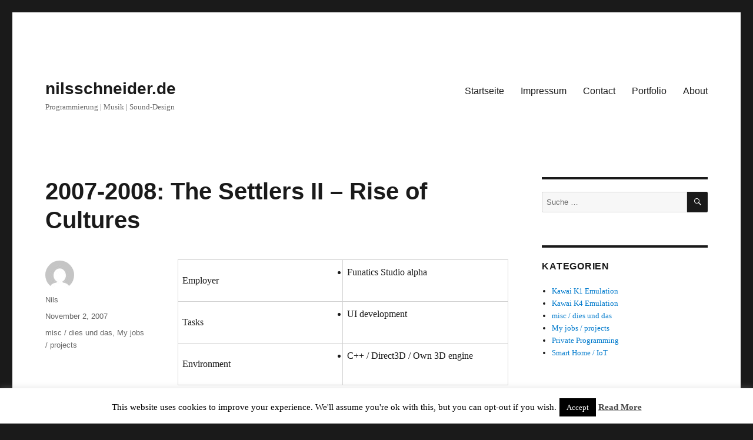

--- FILE ---
content_type: text/html; charset=UTF-8
request_url: https://www.nilsschneider.de/wp/2007/11/02/die-siedler-ii-aufbruch-der-kulturen/
body_size: 11642
content:
<!DOCTYPE html>
<html lang="de-DE" class="no-js">
<head>
	<meta charset="UTF-8">
	<meta name="viewport" content="width=device-width, initial-scale=1">
	<link rel="profile" href="https://gmpg.org/xfn/11">
		<script>(function(html){html.className = html.className.replace(/\bno-js\b/,'js')})(document.documentElement);</script>
<title>2007-2008: The Settlers II &#8211; Rise of Cultures &#8211; nilsschneider.de</title>
<meta name='robots' content='max-image-preview:large' />
<link rel="alternate" type="application/rss+xml" title="nilsschneider.de &raquo; Feed" href="https://www.nilsschneider.de/wp/feed/" />
<link rel="alternate" type="application/rss+xml" title="nilsschneider.de &raquo; Kommentar-Feed" href="https://www.nilsschneider.de/wp/comments/feed/" />
<script>
window._wpemojiSettings = {"baseUrl":"https:\/\/s.w.org\/images\/core\/emoji\/15.0.3\/72x72\/","ext":".png","svgUrl":"https:\/\/s.w.org\/images\/core\/emoji\/15.0.3\/svg\/","svgExt":".svg","source":{"concatemoji":"https:\/\/www.nilsschneider.de\/wp\/wp-includes\/js\/wp-emoji-release.min.js?ver=6.5.4"}};
/*! This file is auto-generated */
!function(i,n){var o,s,e;function c(e){try{var t={supportTests:e,timestamp:(new Date).valueOf()};sessionStorage.setItem(o,JSON.stringify(t))}catch(e){}}function p(e,t,n){e.clearRect(0,0,e.canvas.width,e.canvas.height),e.fillText(t,0,0);var t=new Uint32Array(e.getImageData(0,0,e.canvas.width,e.canvas.height).data),r=(e.clearRect(0,0,e.canvas.width,e.canvas.height),e.fillText(n,0,0),new Uint32Array(e.getImageData(0,0,e.canvas.width,e.canvas.height).data));return t.every(function(e,t){return e===r[t]})}function u(e,t,n){switch(t){case"flag":return n(e,"\ud83c\udff3\ufe0f\u200d\u26a7\ufe0f","\ud83c\udff3\ufe0f\u200b\u26a7\ufe0f")?!1:!n(e,"\ud83c\uddfa\ud83c\uddf3","\ud83c\uddfa\u200b\ud83c\uddf3")&&!n(e,"\ud83c\udff4\udb40\udc67\udb40\udc62\udb40\udc65\udb40\udc6e\udb40\udc67\udb40\udc7f","\ud83c\udff4\u200b\udb40\udc67\u200b\udb40\udc62\u200b\udb40\udc65\u200b\udb40\udc6e\u200b\udb40\udc67\u200b\udb40\udc7f");case"emoji":return!n(e,"\ud83d\udc26\u200d\u2b1b","\ud83d\udc26\u200b\u2b1b")}return!1}function f(e,t,n){var r="undefined"!=typeof WorkerGlobalScope&&self instanceof WorkerGlobalScope?new OffscreenCanvas(300,150):i.createElement("canvas"),a=r.getContext("2d",{willReadFrequently:!0}),o=(a.textBaseline="top",a.font="600 32px Arial",{});return e.forEach(function(e){o[e]=t(a,e,n)}),o}function t(e){var t=i.createElement("script");t.src=e,t.defer=!0,i.head.appendChild(t)}"undefined"!=typeof Promise&&(o="wpEmojiSettingsSupports",s=["flag","emoji"],n.supports={everything:!0,everythingExceptFlag:!0},e=new Promise(function(e){i.addEventListener("DOMContentLoaded",e,{once:!0})}),new Promise(function(t){var n=function(){try{var e=JSON.parse(sessionStorage.getItem(o));if("object"==typeof e&&"number"==typeof e.timestamp&&(new Date).valueOf()<e.timestamp+604800&&"object"==typeof e.supportTests)return e.supportTests}catch(e){}return null}();if(!n){if("undefined"!=typeof Worker&&"undefined"!=typeof OffscreenCanvas&&"undefined"!=typeof URL&&URL.createObjectURL&&"undefined"!=typeof Blob)try{var e="postMessage("+f.toString()+"("+[JSON.stringify(s),u.toString(),p.toString()].join(",")+"));",r=new Blob([e],{type:"text/javascript"}),a=new Worker(URL.createObjectURL(r),{name:"wpTestEmojiSupports"});return void(a.onmessage=function(e){c(n=e.data),a.terminate(),t(n)})}catch(e){}c(n=f(s,u,p))}t(n)}).then(function(e){for(var t in e)n.supports[t]=e[t],n.supports.everything=n.supports.everything&&n.supports[t],"flag"!==t&&(n.supports.everythingExceptFlag=n.supports.everythingExceptFlag&&n.supports[t]);n.supports.everythingExceptFlag=n.supports.everythingExceptFlag&&!n.supports.flag,n.DOMReady=!1,n.readyCallback=function(){n.DOMReady=!0}}).then(function(){return e}).then(function(){var e;n.supports.everything||(n.readyCallback(),(e=n.source||{}).concatemoji?t(e.concatemoji):e.wpemoji&&e.twemoji&&(t(e.twemoji),t(e.wpemoji)))}))}((window,document),window._wpemojiSettings);
</script>
<style id='wp-emoji-styles-inline-css'>

	img.wp-smiley, img.emoji {
		display: inline !important;
		border: none !important;
		box-shadow: none !important;
		height: 1em !important;
		width: 1em !important;
		margin: 0 0.07em !important;
		vertical-align: -0.1em !important;
		background: none !important;
		padding: 0 !important;
	}
</style>
<link rel='stylesheet' id='wp-block-library-css' href='https://www.nilsschneider.de/wp/wp-includes/css/dist/block-library/style.min.css?ver=6.5.4' media='all' />
<style id='wp-block-library-theme-inline-css'>
.wp-block-audio figcaption{color:#555;font-size:13px;text-align:center}.is-dark-theme .wp-block-audio figcaption{color:#ffffffa6}.wp-block-audio{margin:0 0 1em}.wp-block-code{border:1px solid #ccc;border-radius:4px;font-family:Menlo,Consolas,monaco,monospace;padding:.8em 1em}.wp-block-embed figcaption{color:#555;font-size:13px;text-align:center}.is-dark-theme .wp-block-embed figcaption{color:#ffffffa6}.wp-block-embed{margin:0 0 1em}.blocks-gallery-caption{color:#555;font-size:13px;text-align:center}.is-dark-theme .blocks-gallery-caption{color:#ffffffa6}.wp-block-image figcaption{color:#555;font-size:13px;text-align:center}.is-dark-theme .wp-block-image figcaption{color:#ffffffa6}.wp-block-image{margin:0 0 1em}.wp-block-pullquote{border-bottom:4px solid;border-top:4px solid;color:currentColor;margin-bottom:1.75em}.wp-block-pullquote cite,.wp-block-pullquote footer,.wp-block-pullquote__citation{color:currentColor;font-size:.8125em;font-style:normal;text-transform:uppercase}.wp-block-quote{border-left:.25em solid;margin:0 0 1.75em;padding-left:1em}.wp-block-quote cite,.wp-block-quote footer{color:currentColor;font-size:.8125em;font-style:normal;position:relative}.wp-block-quote.has-text-align-right{border-left:none;border-right:.25em solid;padding-left:0;padding-right:1em}.wp-block-quote.has-text-align-center{border:none;padding-left:0}.wp-block-quote.is-large,.wp-block-quote.is-style-large,.wp-block-quote.is-style-plain{border:none}.wp-block-search .wp-block-search__label{font-weight:700}.wp-block-search__button{border:1px solid #ccc;padding:.375em .625em}:where(.wp-block-group.has-background){padding:1.25em 2.375em}.wp-block-separator.has-css-opacity{opacity:.4}.wp-block-separator{border:none;border-bottom:2px solid;margin-left:auto;margin-right:auto}.wp-block-separator.has-alpha-channel-opacity{opacity:1}.wp-block-separator:not(.is-style-wide):not(.is-style-dots){width:100px}.wp-block-separator.has-background:not(.is-style-dots){border-bottom:none;height:1px}.wp-block-separator.has-background:not(.is-style-wide):not(.is-style-dots){height:2px}.wp-block-table{margin:0 0 1em}.wp-block-table td,.wp-block-table th{word-break:normal}.wp-block-table figcaption{color:#555;font-size:13px;text-align:center}.is-dark-theme .wp-block-table figcaption{color:#ffffffa6}.wp-block-video figcaption{color:#555;font-size:13px;text-align:center}.is-dark-theme .wp-block-video figcaption{color:#ffffffa6}.wp-block-video{margin:0 0 1em}.wp-block-template-part.has-background{margin-bottom:0;margin-top:0;padding:1.25em 2.375em}
</style>
<style id='classic-theme-styles-inline-css'>
/*! This file is auto-generated */
.wp-block-button__link{color:#fff;background-color:#32373c;border-radius:9999px;box-shadow:none;text-decoration:none;padding:calc(.667em + 2px) calc(1.333em + 2px);font-size:1.125em}.wp-block-file__button{background:#32373c;color:#fff;text-decoration:none}
</style>
<style id='global-styles-inline-css'>
body{--wp--preset--color--black: #000000;--wp--preset--color--cyan-bluish-gray: #abb8c3;--wp--preset--color--white: #fff;--wp--preset--color--pale-pink: #f78da7;--wp--preset--color--vivid-red: #cf2e2e;--wp--preset--color--luminous-vivid-orange: #ff6900;--wp--preset--color--luminous-vivid-amber: #fcb900;--wp--preset--color--light-green-cyan: #7bdcb5;--wp--preset--color--vivid-green-cyan: #00d084;--wp--preset--color--pale-cyan-blue: #8ed1fc;--wp--preset--color--vivid-cyan-blue: #0693e3;--wp--preset--color--vivid-purple: #9b51e0;--wp--preset--color--dark-gray: #1a1a1a;--wp--preset--color--medium-gray: #686868;--wp--preset--color--light-gray: #e5e5e5;--wp--preset--color--blue-gray: #4d545c;--wp--preset--color--bright-blue: #007acc;--wp--preset--color--light-blue: #9adffd;--wp--preset--color--dark-brown: #402b30;--wp--preset--color--medium-brown: #774e24;--wp--preset--color--dark-red: #640c1f;--wp--preset--color--bright-red: #ff675f;--wp--preset--color--yellow: #ffef8e;--wp--preset--gradient--vivid-cyan-blue-to-vivid-purple: linear-gradient(135deg,rgba(6,147,227,1) 0%,rgb(155,81,224) 100%);--wp--preset--gradient--light-green-cyan-to-vivid-green-cyan: linear-gradient(135deg,rgb(122,220,180) 0%,rgb(0,208,130) 100%);--wp--preset--gradient--luminous-vivid-amber-to-luminous-vivid-orange: linear-gradient(135deg,rgba(252,185,0,1) 0%,rgba(255,105,0,1) 100%);--wp--preset--gradient--luminous-vivid-orange-to-vivid-red: linear-gradient(135deg,rgba(255,105,0,1) 0%,rgb(207,46,46) 100%);--wp--preset--gradient--very-light-gray-to-cyan-bluish-gray: linear-gradient(135deg,rgb(238,238,238) 0%,rgb(169,184,195) 100%);--wp--preset--gradient--cool-to-warm-spectrum: linear-gradient(135deg,rgb(74,234,220) 0%,rgb(151,120,209) 20%,rgb(207,42,186) 40%,rgb(238,44,130) 60%,rgb(251,105,98) 80%,rgb(254,248,76) 100%);--wp--preset--gradient--blush-light-purple: linear-gradient(135deg,rgb(255,206,236) 0%,rgb(152,150,240) 100%);--wp--preset--gradient--blush-bordeaux: linear-gradient(135deg,rgb(254,205,165) 0%,rgb(254,45,45) 50%,rgb(107,0,62) 100%);--wp--preset--gradient--luminous-dusk: linear-gradient(135deg,rgb(255,203,112) 0%,rgb(199,81,192) 50%,rgb(65,88,208) 100%);--wp--preset--gradient--pale-ocean: linear-gradient(135deg,rgb(255,245,203) 0%,rgb(182,227,212) 50%,rgb(51,167,181) 100%);--wp--preset--gradient--electric-grass: linear-gradient(135deg,rgb(202,248,128) 0%,rgb(113,206,126) 100%);--wp--preset--gradient--midnight: linear-gradient(135deg,rgb(2,3,129) 0%,rgb(40,116,252) 100%);--wp--preset--font-size--small: 13px;--wp--preset--font-size--medium: 20px;--wp--preset--font-size--large: 36px;--wp--preset--font-size--x-large: 42px;--wp--preset--spacing--20: 0.44rem;--wp--preset--spacing--30: 0.67rem;--wp--preset--spacing--40: 1rem;--wp--preset--spacing--50: 1.5rem;--wp--preset--spacing--60: 2.25rem;--wp--preset--spacing--70: 3.38rem;--wp--preset--spacing--80: 5.06rem;--wp--preset--shadow--natural: 6px 6px 9px rgba(0, 0, 0, 0.2);--wp--preset--shadow--deep: 12px 12px 50px rgba(0, 0, 0, 0.4);--wp--preset--shadow--sharp: 6px 6px 0px rgba(0, 0, 0, 0.2);--wp--preset--shadow--outlined: 6px 6px 0px -3px rgba(255, 255, 255, 1), 6px 6px rgba(0, 0, 0, 1);--wp--preset--shadow--crisp: 6px 6px 0px rgba(0, 0, 0, 1);}:where(.is-layout-flex){gap: 0.5em;}:where(.is-layout-grid){gap: 0.5em;}body .is-layout-flex{display: flex;}body .is-layout-flex{flex-wrap: wrap;align-items: center;}body .is-layout-flex > *{margin: 0;}body .is-layout-grid{display: grid;}body .is-layout-grid > *{margin: 0;}:where(.wp-block-columns.is-layout-flex){gap: 2em;}:where(.wp-block-columns.is-layout-grid){gap: 2em;}:where(.wp-block-post-template.is-layout-flex){gap: 1.25em;}:where(.wp-block-post-template.is-layout-grid){gap: 1.25em;}.has-black-color{color: var(--wp--preset--color--black) !important;}.has-cyan-bluish-gray-color{color: var(--wp--preset--color--cyan-bluish-gray) !important;}.has-white-color{color: var(--wp--preset--color--white) !important;}.has-pale-pink-color{color: var(--wp--preset--color--pale-pink) !important;}.has-vivid-red-color{color: var(--wp--preset--color--vivid-red) !important;}.has-luminous-vivid-orange-color{color: var(--wp--preset--color--luminous-vivid-orange) !important;}.has-luminous-vivid-amber-color{color: var(--wp--preset--color--luminous-vivid-amber) !important;}.has-light-green-cyan-color{color: var(--wp--preset--color--light-green-cyan) !important;}.has-vivid-green-cyan-color{color: var(--wp--preset--color--vivid-green-cyan) !important;}.has-pale-cyan-blue-color{color: var(--wp--preset--color--pale-cyan-blue) !important;}.has-vivid-cyan-blue-color{color: var(--wp--preset--color--vivid-cyan-blue) !important;}.has-vivid-purple-color{color: var(--wp--preset--color--vivid-purple) !important;}.has-black-background-color{background-color: var(--wp--preset--color--black) !important;}.has-cyan-bluish-gray-background-color{background-color: var(--wp--preset--color--cyan-bluish-gray) !important;}.has-white-background-color{background-color: var(--wp--preset--color--white) !important;}.has-pale-pink-background-color{background-color: var(--wp--preset--color--pale-pink) !important;}.has-vivid-red-background-color{background-color: var(--wp--preset--color--vivid-red) !important;}.has-luminous-vivid-orange-background-color{background-color: var(--wp--preset--color--luminous-vivid-orange) !important;}.has-luminous-vivid-amber-background-color{background-color: var(--wp--preset--color--luminous-vivid-amber) !important;}.has-light-green-cyan-background-color{background-color: var(--wp--preset--color--light-green-cyan) !important;}.has-vivid-green-cyan-background-color{background-color: var(--wp--preset--color--vivid-green-cyan) !important;}.has-pale-cyan-blue-background-color{background-color: var(--wp--preset--color--pale-cyan-blue) !important;}.has-vivid-cyan-blue-background-color{background-color: var(--wp--preset--color--vivid-cyan-blue) !important;}.has-vivid-purple-background-color{background-color: var(--wp--preset--color--vivid-purple) !important;}.has-black-border-color{border-color: var(--wp--preset--color--black) !important;}.has-cyan-bluish-gray-border-color{border-color: var(--wp--preset--color--cyan-bluish-gray) !important;}.has-white-border-color{border-color: var(--wp--preset--color--white) !important;}.has-pale-pink-border-color{border-color: var(--wp--preset--color--pale-pink) !important;}.has-vivid-red-border-color{border-color: var(--wp--preset--color--vivid-red) !important;}.has-luminous-vivid-orange-border-color{border-color: var(--wp--preset--color--luminous-vivid-orange) !important;}.has-luminous-vivid-amber-border-color{border-color: var(--wp--preset--color--luminous-vivid-amber) !important;}.has-light-green-cyan-border-color{border-color: var(--wp--preset--color--light-green-cyan) !important;}.has-vivid-green-cyan-border-color{border-color: var(--wp--preset--color--vivid-green-cyan) !important;}.has-pale-cyan-blue-border-color{border-color: var(--wp--preset--color--pale-cyan-blue) !important;}.has-vivid-cyan-blue-border-color{border-color: var(--wp--preset--color--vivid-cyan-blue) !important;}.has-vivid-purple-border-color{border-color: var(--wp--preset--color--vivid-purple) !important;}.has-vivid-cyan-blue-to-vivid-purple-gradient-background{background: var(--wp--preset--gradient--vivid-cyan-blue-to-vivid-purple) !important;}.has-light-green-cyan-to-vivid-green-cyan-gradient-background{background: var(--wp--preset--gradient--light-green-cyan-to-vivid-green-cyan) !important;}.has-luminous-vivid-amber-to-luminous-vivid-orange-gradient-background{background: var(--wp--preset--gradient--luminous-vivid-amber-to-luminous-vivid-orange) !important;}.has-luminous-vivid-orange-to-vivid-red-gradient-background{background: var(--wp--preset--gradient--luminous-vivid-orange-to-vivid-red) !important;}.has-very-light-gray-to-cyan-bluish-gray-gradient-background{background: var(--wp--preset--gradient--very-light-gray-to-cyan-bluish-gray) !important;}.has-cool-to-warm-spectrum-gradient-background{background: var(--wp--preset--gradient--cool-to-warm-spectrum) !important;}.has-blush-light-purple-gradient-background{background: var(--wp--preset--gradient--blush-light-purple) !important;}.has-blush-bordeaux-gradient-background{background: var(--wp--preset--gradient--blush-bordeaux) !important;}.has-luminous-dusk-gradient-background{background: var(--wp--preset--gradient--luminous-dusk) !important;}.has-pale-ocean-gradient-background{background: var(--wp--preset--gradient--pale-ocean) !important;}.has-electric-grass-gradient-background{background: var(--wp--preset--gradient--electric-grass) !important;}.has-midnight-gradient-background{background: var(--wp--preset--gradient--midnight) !important;}.has-small-font-size{font-size: var(--wp--preset--font-size--small) !important;}.has-medium-font-size{font-size: var(--wp--preset--font-size--medium) !important;}.has-large-font-size{font-size: var(--wp--preset--font-size--large) !important;}.has-x-large-font-size{font-size: var(--wp--preset--font-size--x-large) !important;}
.wp-block-navigation a:where(:not(.wp-element-button)){color: inherit;}
:where(.wp-block-post-template.is-layout-flex){gap: 1.25em;}:where(.wp-block-post-template.is-layout-grid){gap: 1.25em;}
:where(.wp-block-columns.is-layout-flex){gap: 2em;}:where(.wp-block-columns.is-layout-grid){gap: 2em;}
.wp-block-pullquote{font-size: 1.5em;line-height: 1.6;}
</style>
<link rel='stylesheet' id='cookie-law-info-css' href='https://www.nilsschneider.de/wp/wp-content/plugins/cookie-law-info/legacy/public/css/cookie-law-info-public.css?ver=3.2.4' media='all' />
<link rel='stylesheet' id='cookie-law-info-gdpr-css' href='https://www.nilsschneider.de/wp/wp-content/plugins/cookie-law-info/legacy/public/css/cookie-law-info-gdpr.css?ver=3.2.4' media='all' />
<link rel='stylesheet' id='genericons-css' href='https://www.nilsschneider.de/wp/wp-content/themes/twentysixteen/genericons/genericons.css?ver=20201208' media='all' />
<link rel='stylesheet' id='twentysixteen-style-css' href='https://www.nilsschneider.de/wp/wp-content/themes/twentysixteen/style.css?ver=20201208' media='all' />
<link rel='stylesheet' id='twentysixteen-block-style-css' href='https://www.nilsschneider.de/wp/wp-content/themes/twentysixteen/css/blocks.css?ver=20220524' media='all' />
<!--[if lt IE 10]>
<link rel='stylesheet' id='twentysixteen-ie-css' href='https://www.nilsschneider.de/wp/wp-content/themes/twentysixteen/css/ie.css?ver=20170530' media='all' />
<![endif]-->
<!--[if lt IE 9]>
<link rel='stylesheet' id='twentysixteen-ie8-css' href='https://www.nilsschneider.de/wp/wp-content/themes/twentysixteen/css/ie8.css?ver=20170530' media='all' />
<![endif]-->
<!--[if lt IE 8]>
<link rel='stylesheet' id='twentysixteen-ie7-css' href='https://www.nilsschneider.de/wp/wp-content/themes/twentysixteen/css/ie7.css?ver=20170530' media='all' />
<![endif]-->
<link rel='stylesheet' id='enlighterjs-css' href='https://www.nilsschneider.de/wp/wp-content/plugins/enlighter/cache/enlighterjs.min.css?ver=BI4YXiTyHukeUjf' media='all' />
<!--[if lte IE 6]> <style type="text/css">.cantembedplus{display:none;}</style><![endif]--><script src="https://www.nilsschneider.de/wp/wp-includes/js/jquery/jquery.min.js?ver=3.7.1" id="jquery-core-js"></script>
<script src="https://www.nilsschneider.de/wp/wp-includes/js/jquery/jquery-migrate.min.js?ver=3.4.1" id="jquery-migrate-js"></script>
<script id="cookie-law-info-js-extra">
var Cli_Data = {"nn_cookie_ids":[],"cookielist":[],"non_necessary_cookies":[],"ccpaEnabled":"","ccpaRegionBased":"","ccpaBarEnabled":"","strictlyEnabled":["necessary","obligatoire"],"ccpaType":"gdpr","js_blocking":"","custom_integration":"","triggerDomRefresh":"","secure_cookies":""};
var cli_cookiebar_settings = {"animate_speed_hide":"500","animate_speed_show":"500","background":"#FFF","border":"#b1a6a6c2","border_on":"","button_1_button_colour":"#000","button_1_button_hover":"#000000","button_1_link_colour":"#fff","button_1_as_button":"1","button_1_new_win":"","button_2_button_colour":"#333","button_2_button_hover":"#292929","button_2_link_colour":"#444","button_2_as_button":"","button_2_hidebar":"","button_3_button_colour":"#000","button_3_button_hover":"#000000","button_3_link_colour":"#fff","button_3_as_button":"1","button_3_new_win":"","button_4_button_colour":"#000","button_4_button_hover":"#000000","button_4_link_colour":"#fff","button_4_as_button":"1","button_7_button_colour":"#61a229","button_7_button_hover":"#4e8221","button_7_link_colour":"#fff","button_7_as_button":"1","button_7_new_win":"","font_family":"inherit","header_fix":"","notify_animate_hide":"","notify_animate_show":"","notify_div_id":"#cookie-law-info-bar","notify_position_horizontal":"right","notify_position_vertical":"bottom","scroll_close":"","scroll_close_reload":"","accept_close_reload":"","reject_close_reload":"","showagain_tab":"","showagain_background":"#fff","showagain_border":"#000","showagain_div_id":"#cookie-law-info-again","showagain_x_position":"100px","text":"#000","show_once_yn":"","show_once":"10000","logging_on":"","as_popup":"","popup_overlay":"1","bar_heading_text":"","cookie_bar_as":"banner","popup_showagain_position":"bottom-right","widget_position":"left"};
var log_object = {"ajax_url":"https:\/\/www.nilsschneider.de\/wp\/wp-admin\/admin-ajax.php"};
</script>
<script src="https://www.nilsschneider.de/wp/wp-content/plugins/cookie-law-info/legacy/public/js/cookie-law-info-public.js?ver=3.2.4" id="cookie-law-info-js"></script>
<!--[if lt IE 9]>
<script src="https://www.nilsschneider.de/wp/wp-content/themes/twentysixteen/js/html5.js?ver=3.7.3" id="twentysixteen-html5-js"></script>
<![endif]-->
<link rel="https://api.w.org/" href="https://www.nilsschneider.de/wp/wp-json/" /><link rel="alternate" type="application/json" href="https://www.nilsschneider.de/wp/wp-json/wp/v2/posts/98" /><link rel="EditURI" type="application/rsd+xml" title="RSD" href="https://www.nilsschneider.de/wp/xmlrpc.php?rsd" />
<meta name="generator" content="WordPress 6.5.4" />
<link rel="canonical" href="https://www.nilsschneider.de/wp/2007/11/02/die-siedler-ii-aufbruch-der-kulturen/" />
<link rel='shortlink' href='https://www.nilsschneider.de/wp/?p=98' />
<link rel="alternate" type="application/json+oembed" href="https://www.nilsschneider.de/wp/wp-json/oembed/1.0/embed?url=https%3A%2F%2Fwww.nilsschneider.de%2Fwp%2F2007%2F11%2F02%2Fdie-siedler-ii-aufbruch-der-kulturen%2F" />
<link rel="alternate" type="text/xml+oembed" href="https://www.nilsschneider.de/wp/wp-json/oembed/1.0/embed?url=https%3A%2F%2Fwww.nilsschneider.de%2Fwp%2F2007%2F11%2F02%2Fdie-siedler-ii-aufbruch-der-kulturen%2F&#038;format=xml" />
</head>

<body class="post-template-default single single-post postid-98 single-format-standard wp-embed-responsive">
<div id="page" class="site">
	<div class="site-inner">
		<a class="skip-link screen-reader-text" href="#content">Zum Inhalt springen</a>

		<header id="masthead" class="site-header">
			<div class="site-header-main">
				<div class="site-branding">
					
											<p class="site-title"><a href="https://www.nilsschneider.de/wp/" rel="home">nilsschneider.de</a></p>
												<p class="site-description">Programmierung | Musik | Sound-Design</p>
									</div><!-- .site-branding -->

									<button id="menu-toggle" class="menu-toggle">Menü</button>

					<div id="site-header-menu" class="site-header-menu">
													<nav id="site-navigation" class="main-navigation" aria-label="Primäres Menü">
								<div class="menu-hauptmenue-container"><ul id="menu-hauptmenue" class="primary-menu"><li id="menu-item-787" class="menu-item menu-item-type-custom menu-item-object-custom menu-item-home menu-item-787"><a href="http://www.nilsschneider.de/wp">Startseite</a></li>
<li id="menu-item-788" class="menu-item menu-item-type-post_type menu-item-object-page menu-item-788"><a href="https://www.nilsschneider.de/wp/impressum/">Impressum</a></li>
<li id="menu-item-789" class="menu-item menu-item-type-post_type menu-item-object-page menu-item-789"><a href="https://www.nilsschneider.de/wp/kontakt/">Contact</a></li>
<li id="menu-item-790" class="menu-item menu-item-type-post_type menu-item-object-page menu-item-790"><a href="https://www.nilsschneider.de/wp/portfolio/">Portfolio</a></li>
<li id="menu-item-791" class="menu-item menu-item-type-post_type menu-item-object-page menu-item-791"><a href="https://www.nilsschneider.de/wp/about/">About</a></li>
</ul></div>							</nav><!-- .main-navigation -->
						
											</div><!-- .site-header-menu -->
							</div><!-- .site-header-main -->

					</header><!-- .site-header -->

		<div id="content" class="site-content">

<div id="primary" class="content-area">
	<main id="main" class="site-main">
		
<article id="post-98" class="post-98 post type-post status-publish format-standard hentry category-none category-projects">
	<header class="entry-header">
		<h1 class="entry-title">2007-2008: The Settlers II &#8211; Rise of Cultures</h1>	</header><!-- .entry-header -->

	
	
	<div class="entry-content">
		<table style="height: 93px;" width="649" border="0">
<tbody>
<tr>
<td>Employer</td>
<td>
<ul>
<li>Funatics Studio alpha</li>
</ul>
</td>
</tr>
<tr>
<td>Tasks</td>
<td>
<ul>
<li>UI development</li>
</ul>
</td>
</tr>
<tr>
<td>Environment</td>
<td>
<ul>
<li>C++ / Direct3D / Own 3D engine</li>
</ul>
</td>
</tr>
</tbody>
</table>
<div id='gallery-1' class='gallery galleryid-98 gallery-columns-2 gallery-size-thumbnail'><figure class='gallery-item'>
			<div class='gallery-icon landscape'>
				<a href='https://www.nilsschneider.de/wp/wp-content/uploads/2009/11/Die-Siedler-Aufbruch-der-Kulturen-1.jpg'><img decoding="async" width="150" height="150" src="https://www.nilsschneider.de/wp/wp-content/uploads/2009/11/Die-Siedler-Aufbruch-der-Kulturen-1-150x150.jpg" class="attachment-thumbnail size-thumbnail" alt="" /></a>
			</div></figure><figure class='gallery-item'>
			<div class='gallery-icon landscape'>
				<a href='https://www.nilsschneider.de/wp/wp-content/uploads/2009/11/1168121257019322.png'><img decoding="async" width="150" height="150" src="https://www.nilsschneider.de/wp/wp-content/uploads/2009/11/1168121257019322-150x150.png" class="attachment-thumbnail size-thumbnail" alt="" /></a>
			</div></figure><figure class='gallery-item'>
			<div class='gallery-icon landscape'>
				<a href='https://www.nilsschneider.de/wp/wp-content/uploads/2009/11/1168121257019286.png'><img decoding="async" width="150" height="150" src="https://www.nilsschneider.de/wp/wp-content/uploads/2009/11/1168121257019286-150x150.png" class="attachment-thumbnail size-thumbnail" alt="" /></a>
			</div></figure><figure class='gallery-item'>
			<div class='gallery-icon landscape'>
				<a href='https://www.nilsschneider.de/wp/wp-content/uploads/2009/11/Start_1.jpg'><img loading="lazy" decoding="async" width="150" height="150" src="https://www.nilsschneider.de/wp/wp-content/uploads/2009/11/Start_1-150x150.jpg" class="attachment-thumbnail size-thumbnail" alt="" /></a>
			</div></figure>
		</div>

	</div><!-- .entry-content -->

	<footer class="entry-footer">
		<span class="byline"><span class="author vcard"><img alt='' src='https://secure.gravatar.com/avatar/fe44a8828a6ba24f21002b0fc0e4bfc3?s=49&#038;d=mm&#038;r=g' srcset='https://secure.gravatar.com/avatar/fe44a8828a6ba24f21002b0fc0e4bfc3?s=98&#038;d=mm&#038;r=g 2x' class='avatar avatar-49 photo' height='49' width='49' loading='lazy' decoding='async'/><span class="screen-reader-text">Autor </span> <a class="url fn n" href="https://www.nilsschneider.de/wp/author/admin_lyve/">Nils</a></span></span><span class="posted-on"><span class="screen-reader-text">Veröffentlicht am </span><a href="https://www.nilsschneider.de/wp/2007/11/02/die-siedler-ii-aufbruch-der-kulturen/" rel="bookmark"><time class="entry-date published" datetime="2007-11-02T10:56:23+01:00">November 2, 2007</time><time class="updated" datetime="2017-02-17T13:05:46+01:00">Februar 17, 2017</time></a></span><span class="cat-links"><span class="screen-reader-text">Kategorien </span><a href="https://www.nilsschneider.de/wp/category/none/" rel="category tag">misc / dies und das</a>, <a href="https://www.nilsschneider.de/wp/category/projects/" rel="category tag">My jobs / projects</a></span>			</footer><!-- .entry-footer -->
</article><!-- #post-98 -->

	<nav class="navigation post-navigation" aria-label="Beiträge">
		<h2 class="screen-reader-text">Beitrags-Navigation</h2>
		<div class="nav-links"><div class="nav-previous"><a href="https://www.nilsschneider.de/wp/2007/11/02/tom-clancys-endwar-ndspsp/" rel="prev"><span class="meta-nav" aria-hidden="true">Zurück</span> <span class="screen-reader-text">Vorheriger Beitrag:</span> <span class="post-title">2007: Tom Clancy&#8217;s EndWar NDS/PSP</span></a></div><div class="nav-next"><a href="https://www.nilsschneider.de/wp/2008/06/06/2008-ngonic-gbr-architekturvisualisierung/" rel="next"><span class="meta-nav" aria-hidden="true">Weiter</span> <span class="screen-reader-text">Nächster Beitrag:</span> <span class="post-title">2008: nGonic GbR &#8211; Architecture Visualization</span></a></div></div>
	</nav>
	</main><!-- .site-main -->

	
</div><!-- .content-area -->


	<aside id="secondary" class="sidebar widget-area">
		<section id="search-4" class="widget widget_search">
<form role="search" method="get" class="search-form" action="https://www.nilsschneider.de/wp/">
	<label>
		<span class="screen-reader-text">Suche nach:</span>
		<input type="search" class="search-field" placeholder="Suche&#160;&hellip;" value="" name="s" />
	</label>
	<button type="submit" class="search-submit"><span class="screen-reader-text">Suchen</span></button>
</form>
</section><section id="categories-4" class="widget widget_categories"><h2 class="widget-title">Kategorien</h2><nav aria-label="Kategorien">
			<ul>
					<li class="cat-item cat-item-187"><a href="https://www.nilsschneider.de/wp/category/private-programming/kawaik1emulation/">Kawai K1 Emulation</a>
</li>
	<li class="cat-item cat-item-234"><a href="https://www.nilsschneider.de/wp/category/private-programming/kawaik1emulation/kawai-k4-emulation/">Kawai K4 Emulation</a>
</li>
	<li class="cat-item cat-item-1"><a href="https://www.nilsschneider.de/wp/category/none/">misc / dies und das</a>
</li>
	<li class="cat-item cat-item-4"><a href="https://www.nilsschneider.de/wp/category/projects/">My jobs / projects</a>
</li>
	<li class="cat-item cat-item-35"><a href="https://www.nilsschneider.de/wp/category/private-programming/">Private Programming</a>
</li>
	<li class="cat-item cat-item-153"><a href="https://www.nilsschneider.de/wp/category/smarthome/">Smart Home / IoT</a>
</li>
			</ul>

			</nav></section><section id="linkcat-2" class="widget widget_links"><h2 class="widget-title">Business</h2>
	<ul class='xoxo blogroll'>
<li><a href="http://www.artmos.de" rel="co-worker colleague noopener" title="LE3D LED Kugel / LED-Show" target="_blank">ARTmos GmbH</a></li>
<li><a href="https://www.dearvr.com/" rel="noopener" title="Dear Reality GmbH &#8211; 3D Audio" target="_blank">Dear Reality</a></li>
<li><a href="http://www.funatics.de" rel="co-worker colleague noopener" title="Siedler, Cultures Online, EndWar, &#8230;" target="_blank">Funatics Software GmbH</a></li>
<li><a href="https://bluebyte.ubisoft.com/" rel="noopener" title="Anno, The Settlers, &#8230;" target="_blank">Ubisoft Bluebyte</a></li>

	</ul>
</section>
<section id="linkcat-6" class="widget widget_links"><h2 class="widget-title">Myself</h2>
	<ul class='xoxo blogroll'>
<li><a href="http://amigaremix.com/remixes/search/nils%20schneider" rel="me noopener" title="Meine Musik bei AmigaRemix.com" target="_blank">AmigaRemix.com</a></li>
<li><a href="http://gpuimpulsereverb.de" rel="me noopener" title="GPU Impulse Reverb VST plugin product page" target="_blank">GPU Impulse Reverb VST</a></li>
<li><a href="http://heatvst.com" rel="me noopener" title="Heat &#8211; Music synthesizer for Android with full VST integration" target="_blank">Heat Synthesizer</a></li>
<li><a href="http://twitter.com/NilsSchneider" rel="me" title="Meine Twitter-Seite">Twitter</a></li>
<li><a href="https://www.xing.com/profile/Nils_Schneider8" rel="me" title="Meine XING-Seite">XING</a></li>

	</ul>
</section>
<section id="tag_cloud-4" class="widget widget_tag_cloud"><h2 class="widget-title">Schlagwörter</h2><nav aria-label="Schlagwörter"><div class="tagcloud"><ul class='wp-tag-cloud' role='list'>
	<li><a href="https://www.nilsschneider.de/wp/tag/8-bit/" class="tag-cloud-link tag-link-236 tag-link-position-1" style="font-size: 1em;">8 bit</a></li>
	<li><a href="https://www.nilsschneider.de/wp/tag/1988/" class="tag-cloud-link tag-link-188 tag-link-position-2" style="font-size: 1em;">1988</a></li>
	<li><a href="https://www.nilsschneider.de/wp/tag/android/" class="tag-cloud-link tag-link-66 tag-link-position-3" style="font-size: 1em;">android</a></li>
	<li><a href="https://www.nilsschneider.de/wp/tag/au/" class="tag-cloud-link tag-link-218 tag-link-position-4" style="font-size: 1em;">au</a></li>
	<li><a href="https://www.nilsschneider.de/wp/tag/audio/" class="tag-cloud-link tag-link-111 tag-link-position-5" style="font-size: 1em;">audio</a></li>
	<li><a href="https://www.nilsschneider.de/wp/tag/audiounit/" class="tag-cloud-link tag-link-216 tag-link-position-6" style="font-size: 1em;">audiounit</a></li>
	<li><a href="https://www.nilsschneider.de/wp/tag/bluebyte/" class="tag-cloud-link tag-link-126 tag-link-position-7" style="font-size: 1em;">bluebyte</a></li>
	<li><a href="https://www.nilsschneider.de/wp/tag/demo/" class="tag-cloud-link tag-link-132 tag-link-position-8" style="font-size: 1em;">demo</a></li>
	<li><a href="https://www.nilsschneider.de/wp/tag/dump/" class="tag-cloud-link tag-link-208 tag-link-position-9" style="font-size: 1em;">dump</a></li>
	<li><a href="https://www.nilsschneider.de/wp/tag/emulation/" class="tag-cloud-link tag-link-43 tag-link-position-10" style="font-size: 1em;">emulation</a></li>
	<li><a href="https://www.nilsschneider.de/wp/tag/emulator/" class="tag-cloud-link tag-link-64 tag-link-position-11" style="font-size: 1em;">emulator</a></li>
	<li><a href="https://www.nilsschneider.de/wp/tag/fibaro/" class="tag-cloud-link tag-link-162 tag-link-position-12" style="font-size: 1em;">fibaro</a></li>
	<li><a href="https://www.nilsschneider.de/wp/tag/flash/" class="tag-cloud-link tag-link-107 tag-link-position-13" style="font-size: 1em;">flash</a></li>
	<li><a href="https://www.nilsschneider.de/wp/tag/funatics/" class="tag-cloud-link tag-link-125 tag-link-position-14" style="font-size: 1em;">funatics</a></li>
	<li><a href="https://www.nilsschneider.de/wp/tag/general/" class="tag-cloud-link tag-link-122 tag-link-position-15" style="font-size: 1em;">general</a></li>
	<li><a href="https://www.nilsschneider.de/wp/tag/heat/" class="tag-cloud-link tag-link-97 tag-link-position-16" style="font-size: 1em;">heat</a></li>
	<li><a href="https://www.nilsschneider.de/wp/tag/integration/" class="tag-cloud-link tag-link-100 tag-link-position-17" style="font-size: 1em;">integration</a></li>
	<li><a href="https://www.nilsschneider.de/wp/tag/k1/" class="tag-cloud-link tag-link-77 tag-link-position-18" style="font-size: 1em;">K1</a></li>
	<li><a href="https://www.nilsschneider.de/wp/tag/k1v/" class="tag-cloud-link tag-link-203 tag-link-position-19" style="font-size: 1em;">k1v</a></li>
	<li><a href="https://www.nilsschneider.de/wp/tag/k4/" class="tag-cloud-link tag-link-232 tag-link-position-20" style="font-size: 1em;">k4</a></li>
	<li><a href="https://www.nilsschneider.de/wp/tag/kawai/" class="tag-cloud-link tag-link-185 tag-link-position-21" style="font-size: 1em;">kawai</a></li>
	<li><a href="https://www.nilsschneider.de/wp/tag/mac/" class="tag-cloud-link tag-link-217 tag-link-position-22" style="font-size: 1em;">mac</a></li>
	<li><a href="https://www.nilsschneider.de/wp/tag/manager/" class="tag-cloud-link tag-link-88 tag-link-position-23" style="font-size: 1em;">manager</a></li>
	<li><a href="https://www.nilsschneider.de/wp/tag/nils/" class="tag-cloud-link tag-link-204 tag-link-position-24" style="font-size: 1em;">nils</a></li>
	<li><a href="https://www.nilsschneider.de/wp/tag/nintendo/" class="tag-cloud-link tag-link-12 tag-link-position-25" style="font-size: 1em;">nintendo</a></li>
	<li><a href="https://www.nilsschneider.de/wp/tag/online/" class="tag-cloud-link tag-link-123 tag-link-position-26" style="font-size: 1em;">online</a></li>
	<li><a href="https://www.nilsschneider.de/wp/tag/openhab/" class="tag-cloud-link tag-link-154 tag-link-position-27" style="font-size: 1em;">openhab</a></li>
	<li><a href="https://www.nilsschneider.de/wp/tag/panzer/" class="tag-cloud-link tag-link-121 tag-link-position-28" style="font-size: 1em;">panzer</a></li>
	<li><a href="https://www.nilsschneider.de/wp/tag/phm/" class="tag-cloud-link tag-link-206 tag-link-position-29" style="font-size: 1em;">phm</a></li>
	<li><a href="https://www.nilsschneider.de/wp/tag/plugin/" class="tag-cloud-link tag-link-186 tag-link-position-30" style="font-size: 1em;">plugin</a></li>
	<li><a href="https://www.nilsschneider.de/wp/tag/rom/" class="tag-cloud-link tag-link-192 tag-link-position-31" style="font-size: 1em;">rom</a></li>
	<li><a href="https://www.nilsschneider.de/wp/tag/schalter/" class="tag-cloud-link tag-link-159 tag-link-position-32" style="font-size: 1em;">schalter</a></li>
	<li><a href="https://www.nilsschneider.de/wp/tag/smarthome/" class="tag-cloud-link tag-link-161 tag-link-position-33" style="font-size: 1em;">smarthome</a></li>
	<li><a href="https://www.nilsschneider.de/wp/tag/switch/" class="tag-cloud-link tag-link-160 tag-link-position-34" style="font-size: 1em;">switch</a></li>
	<li><a href="https://www.nilsschneider.de/wp/tag/synthesizer/" class="tag-cloud-link tag-link-98 tag-link-position-35" style="font-size: 1em;">synthesizer</a></li>
	<li><a href="https://www.nilsschneider.de/wp/tag/ubisoft/" class="tag-cloud-link tag-link-124 tag-link-position-36" style="font-size: 1em;">ubisoft</a></li>
	<li><a href="https://www.nilsschneider.de/wp/tag/unity3d/" class="tag-cloud-link tag-link-138 tag-link-position-37" style="font-size: 1em;">unity3d</a></li>
	<li><a href="https://www.nilsschneider.de/wp/tag/universal/" class="tag-cloud-link tag-link-87 tag-link-position-38" style="font-size: 1em;">universal</a></li>
	<li><a href="https://www.nilsschneider.de/wp/tag/vst/" class="tag-cloud-link tag-link-50 tag-link-position-39" style="font-size: 1em;">vst</a></li>
	<li><a href="https://www.nilsschneider.de/wp/tag/vst3/" class="tag-cloud-link tag-link-239 tag-link-position-40" style="font-size: 1em;">vst3</a></li>
	<li><a href="https://www.nilsschneider.de/wp/tag/vsti/" class="tag-cloud-link tag-link-189 tag-link-position-41" style="font-size: 1em;">vsti</a></li>
	<li><a href="https://www.nilsschneider.de/wp/tag/wallc/" class="tag-cloud-link tag-link-158 tag-link-position-42" style="font-size: 1em;">wallc</a></li>
	<li><a href="https://www.nilsschneider.de/wp/tag/waverom/" class="tag-cloud-link tag-link-190 tag-link-position-43" style="font-size: 1em;">waverom</a></li>
	<li><a href="https://www.nilsschneider.de/wp/tag/z-wave/" class="tag-cloud-link tag-link-155 tag-link-position-44" style="font-size: 1em;">z-wave</a></li>
	<li><a href="https://www.nilsschneider.de/wp/tag/zme/" class="tag-cloud-link tag-link-157 tag-link-position-45" style="font-size: 1em;">zme</a></li>
</ul>
</div>
</nav></section><section id="pages-4" class="widget widget_pages"><h2 class="widget-title">Pages</h2><nav aria-label="Pages">
			<ul>
				<li class="page_item page-item-2"><a href="https://www.nilsschneider.de/wp/about/">About</a></li>
<li class="page_item page-item-169"><a href="https://www.nilsschneider.de/wp/kontakt/">Contact</a></li>
<li class="page_item page-item-454"><a href="https://www.nilsschneider.de/wp/impressum/">Impressum</a></li>
<li class="page_item page-item-1022"><a href="https://www.nilsschneider.de/wp/kawai-k1-vsti/">Kawai K1 Emulation as VSTi</a></li>
<li class="page_item page-item-1370"><a href="https://www.nilsschneider.de/wp/music/">Music</a></li>
<li class="page_item page-item-1077"><a href="https://www.nilsschneider.de/wp/nils-k1v/">Nils&#8216; K1v &#8211; Kawai K1 Emulation Plugin VSTi/AU</a></li>
<li class="page_item page-item-1242"><a href="https://www.nilsschneider.de/wp/nils-k1v-midi-implementation/">Nils&#8216; K1v &#8211; MIDI Implementation</a></li>
<li class="page_item page-item-164"><a href="https://www.nilsschneider.de/wp/portfolio/">Portfolio</a></li>
			</ul>

			</nav></section><section id="search-2" class="widget widget_search"><h2 class="widget-title">Search</h2>
<form role="search" method="get" class="search-form" action="https://www.nilsschneider.de/wp/">
	<label>
		<span class="screen-reader-text">Suche nach:</span>
		<input type="search" class="search-field" placeholder="Suche&#160;&hellip;" value="" name="s" />
	</label>
	<button type="submit" class="search-submit"><span class="screen-reader-text">Suchen</span></button>
</form>
</section>
		<section id="recent-posts-2" class="widget widget_recent_entries">
		<h2 class="widget-title">Recent Posts</h2><nav aria-label="Recent Posts">
		<ul>
											<li>
					<a href="https://www.nilsschneider.de/wp/2022/09/28/nils-k1v-v1-26-released/">Nils&#8216; K1v &#8211; v1.26 released</a>
									</li>
											<li>
					<a href="https://www.nilsschneider.de/wp/2022/06/19/nils-k1v-v1-25-released/">Nils&#8216; K1v &#8211; v1.25 released</a>
									</li>
											<li>
					<a href="https://www.nilsschneider.de/wp/2021/07/28/nils-k1v-v1-2-4-released/">Nils&#8216; K1v &#8211; v1.2.4 released</a>
									</li>
											<li>
					<a href="https://www.nilsschneider.de/wp/2021/03/29/nils-k1v-vst3-apple-m1-support/">Nils&#8216; K1v: VST3 &#038; Apple M1 support</a>
									</li>
											<li>
					<a href="https://www.nilsschneider.de/wp/2021/03/08/kawai-k4-really-a-16-bit-synthesizer-only-partially/">Kawai K4: Really a 16 bit synthesizer? Only partially!</a>
									</li>
					</ul>

		</nav></section><section id="categories-2" class="widget widget_categories"><h2 class="widget-title">Categories</h2><nav aria-label="Categories">
			<ul>
					<li class="cat-item cat-item-187"><a href="https://www.nilsschneider.de/wp/category/private-programming/kawaik1emulation/">Kawai K1 Emulation</a>
</li>
	<li class="cat-item cat-item-234"><a href="https://www.nilsschneider.de/wp/category/private-programming/kawaik1emulation/kawai-k4-emulation/">Kawai K4 Emulation</a>
</li>
	<li class="cat-item cat-item-1"><a href="https://www.nilsschneider.de/wp/category/none/">misc / dies und das</a>
</li>
	<li class="cat-item cat-item-4"><a href="https://www.nilsschneider.de/wp/category/projects/">My jobs / projects</a>
</li>
	<li class="cat-item cat-item-35"><a href="https://www.nilsschneider.de/wp/category/private-programming/">Private Programming</a>
</li>
	<li class="cat-item cat-item-153"><a href="https://www.nilsschneider.de/wp/category/smarthome/">Smart Home / IoT</a>
</li>
			</ul>

			</nav></section><section id="meta-2" class="widget widget_meta"><h2 class="widget-title">Meta</h2><nav aria-label="Meta">
		<ul>
						<li><a href="https://www.nilsschneider.de/wp/wp-login.php">Anmelden</a></li>
			<li><a href="https://www.nilsschneider.de/wp/feed/">Feed der Einträge</a></li>
			<li><a href="https://www.nilsschneider.de/wp/comments/feed/">Kommentare-Feed</a></li>

			<li><a href="https://de.wordpress.org/">WordPress.org</a></li>
		</ul>

		</nav></section><section id="linkcat-2" class="widget widget_links"><h2 class="widget-title">Business</h2>
	<ul class='xoxo blogroll'>
<li><a href="http://www.artmos.de" rel="co-worker colleague noopener" title="LE3D LED Kugel / LED-Show" target="_blank">ARTmos GmbH</a></li>
<li><a href="https://www.dearvr.com/" rel="noopener" title="Dear Reality GmbH &#8211; 3D Audio" target="_blank">Dear Reality</a></li>
<li><a href="http://www.funatics.de" rel="co-worker colleague noopener" title="Siedler, Cultures Online, EndWar, &#8230;" target="_blank">Funatics Software GmbH</a></li>
<li><a href="https://bluebyte.ubisoft.com/" rel="noopener" title="Anno, The Settlers, &#8230;" target="_blank">Ubisoft Bluebyte</a></li>

	</ul>
</section>
<section id="linkcat-6" class="widget widget_links"><h2 class="widget-title">Myself</h2>
	<ul class='xoxo blogroll'>
<li><a href="http://amigaremix.com/remixes/search/nils%20schneider" rel="me noopener" title="Meine Musik bei AmigaRemix.com" target="_blank">AmigaRemix.com</a></li>
<li><a href="http://gpuimpulsereverb.de" rel="me noopener" title="GPU Impulse Reverb VST plugin product page" target="_blank">GPU Impulse Reverb VST</a></li>
<li><a href="http://heatvst.com" rel="me noopener" title="Heat &#8211; Music synthesizer for Android with full VST integration" target="_blank">Heat Synthesizer</a></li>
<li><a href="http://twitter.com/NilsSchneider" rel="me" title="Meine Twitter-Seite">Twitter</a></li>
<li><a href="https://www.xing.com/profile/Nils_Schneider8" rel="me" title="Meine XING-Seite">XING</a></li>

	</ul>
</section>
	</aside><!-- .sidebar .widget-area -->

		</div><!-- .site-content -->

		<footer id="colophon" class="site-footer">
							<nav class="main-navigation" aria-label="Primäres Footer-Menü">
					<div class="menu-hauptmenue-container"><ul id="menu-hauptmenue-1" class="primary-menu"><li class="menu-item menu-item-type-custom menu-item-object-custom menu-item-home menu-item-787"><a href="http://www.nilsschneider.de/wp">Startseite</a></li>
<li class="menu-item menu-item-type-post_type menu-item-object-page menu-item-788"><a href="https://www.nilsschneider.de/wp/impressum/">Impressum</a></li>
<li class="menu-item menu-item-type-post_type menu-item-object-page menu-item-789"><a href="https://www.nilsschneider.de/wp/kontakt/">Contact</a></li>
<li class="menu-item menu-item-type-post_type menu-item-object-page menu-item-790"><a href="https://www.nilsschneider.de/wp/portfolio/">Portfolio</a></li>
<li class="menu-item menu-item-type-post_type menu-item-object-page menu-item-791"><a href="https://www.nilsschneider.de/wp/about/">About</a></li>
</ul></div>				</nav><!-- .main-navigation -->
			
			
			<div class="site-info">
								<span class="site-title"><a href="https://www.nilsschneider.de/wp/" rel="home">nilsschneider.de</a></span>
								<a href="https://de.wordpress.org/" class="imprint">
					Stolz präsentiert von WordPress				</a>
			</div><!-- .site-info -->
		</footer><!-- .site-footer -->
	</div><!-- .site-inner -->
</div><!-- .site -->

<!--googleoff: all--><div id="cookie-law-info-bar" data-nosnippet="true"><span>This website uses cookies to improve your experience. We'll assume you're ok with this, but you can opt-out if you wish.<a role='button' data-cli_action="accept" id="cookie_action_close_header" class="medium cli-plugin-button cli-plugin-main-button cookie_action_close_header cli_action_button wt-cli-accept-btn">Accept</a> <a href="http://www.nilsschneider.de/wp" id="CONSTANT_OPEN_URL" target="_blank" class="cli-plugin-main-link">Read More</a></span></div><div id="cookie-law-info-again" data-nosnippet="true"><span id="cookie_hdr_showagain">Privacy &amp; Cookies Policy</span></div><div class="cli-modal" data-nosnippet="true" id="cliSettingsPopup" tabindex="-1" role="dialog" aria-labelledby="cliSettingsPopup" aria-hidden="true">
  <div class="cli-modal-dialog" role="document">
	<div class="cli-modal-content cli-bar-popup">
		  <button type="button" class="cli-modal-close" id="cliModalClose">
			<svg class="" viewBox="0 0 24 24"><path d="M19 6.41l-1.41-1.41-5.59 5.59-5.59-5.59-1.41 1.41 5.59 5.59-5.59 5.59 1.41 1.41 5.59-5.59 5.59 5.59 1.41-1.41-5.59-5.59z"></path><path d="M0 0h24v24h-24z" fill="none"></path></svg>
			<span class="wt-cli-sr-only">Schließen</span>
		  </button>
		  <div class="cli-modal-body">
			<div class="cli-container-fluid cli-tab-container">
	<div class="cli-row">
		<div class="cli-col-12 cli-align-items-stretch cli-px-0">
			<div class="cli-privacy-overview">
				<h4>Privacy Overview</h4>				<div class="cli-privacy-content">
					<div class="cli-privacy-content-text">This website uses cookies to improve your experience while you navigate through the website. Out of these, the cookies that are categorized as necessary are stored on your browser as they are essential for the working of basic functionalities of the website. We also use third-party cookies that help us analyze and understand how you use this website. These cookies will be stored in your browser only with your consent. You also have the option to opt-out of these cookies. But opting out of some of these cookies may affect your browsing experience.</div>
				</div>
				<a class="cli-privacy-readmore" aria-label="Mehr anzeigen" role="button" data-readmore-text="Mehr anzeigen" data-readless-text="Weniger anzeigen"></a>			</div>
		</div>
		<div class="cli-col-12 cli-align-items-stretch cli-px-0 cli-tab-section-container">
												<div class="cli-tab-section">
						<div class="cli-tab-header">
							<a role="button" tabindex="0" class="cli-nav-link cli-settings-mobile" data-target="necessary" data-toggle="cli-toggle-tab">
								Necessary							</a>
															<div class="wt-cli-necessary-checkbox">
									<input type="checkbox" class="cli-user-preference-checkbox"  id="wt-cli-checkbox-necessary" data-id="checkbox-necessary" checked="checked"  />
									<label class="form-check-label" for="wt-cli-checkbox-necessary">Necessary</label>
								</div>
								<span class="cli-necessary-caption">immer aktiv</span>
													</div>
						<div class="cli-tab-content">
							<div class="cli-tab-pane cli-fade" data-id="necessary">
								<div class="wt-cli-cookie-description">
									Necessary cookies are absolutely essential for the website to function properly. This category only includes cookies that ensures basic functionalities and security features of the website. These cookies do not store any personal information.								</div>
							</div>
						</div>
					</div>
																	<div class="cli-tab-section">
						<div class="cli-tab-header">
							<a role="button" tabindex="0" class="cli-nav-link cli-settings-mobile" data-target="non-necessary" data-toggle="cli-toggle-tab">
								Non-necessary							</a>
															<div class="cli-switch">
									<input type="checkbox" id="wt-cli-checkbox-non-necessary" class="cli-user-preference-checkbox"  data-id="checkbox-non-necessary" checked='checked' />
									<label for="wt-cli-checkbox-non-necessary" class="cli-slider" data-cli-enable="Aktiviert" data-cli-disable="Deaktiviert"><span class="wt-cli-sr-only">Non-necessary</span></label>
								</div>
													</div>
						<div class="cli-tab-content">
							<div class="cli-tab-pane cli-fade" data-id="non-necessary">
								<div class="wt-cli-cookie-description">
									Any cookies that may not be particularly necessary for the website to function and is used specifically to collect user personal data via analytics, ads, other embedded contents are termed as non-necessary cookies. It is mandatory to procure user consent prior to running these cookies on your website.								</div>
							</div>
						</div>
					</div>
										</div>
	</div>
</div>
		  </div>
		  <div class="cli-modal-footer">
			<div class="wt-cli-element cli-container-fluid cli-tab-container">
				<div class="cli-row">
					<div class="cli-col-12 cli-align-items-stretch cli-px-0">
						<div class="cli-tab-footer wt-cli-privacy-overview-actions">
						
															<a id="wt-cli-privacy-save-btn" role="button" tabindex="0" data-cli-action="accept" class="wt-cli-privacy-btn cli_setting_save_button wt-cli-privacy-accept-btn cli-btn">SPEICHERN &amp; AKZEPTIEREN</a>
													</div>
						
					</div>
				</div>
			</div>
		</div>
	</div>
  </div>
</div>
<div class="cli-modal-backdrop cli-fade cli-settings-overlay"></div>
<div class="cli-modal-backdrop cli-fade cli-popupbar-overlay"></div>
<!--googleon: all--><script src="https://www.nilsschneider.de/wp/wp-content/themes/twentysixteen/js/skip-link-focus-fix.js?ver=20170530" id="twentysixteen-skip-link-focus-fix-js"></script>
<script id="twentysixteen-script-js-extra">
var screenReaderText = {"expand":"Untermen\u00fc anzeigen","collapse":"Untermen\u00fc verbergen"};
</script>
<script src="https://www.nilsschneider.de/wp/wp-content/themes/twentysixteen/js/functions.js?ver=20181217" id="twentysixteen-script-js"></script>
<script src="https://www.nilsschneider.de/wp/wp-content/plugins/enlighter/cache/enlighterjs.min.js?ver=BI4YXiTyHukeUjf" id="enlighterjs-js"></script>
<script id="enlighterjs-js-after">
!function(e,n){if("undefined"!=typeof EnlighterJS){var o={"selectors":{"block":"pre.EnlighterJSRAW","inline":"code.EnlighterJSRAW"},"options":{"indent":4,"ampersandCleanup":true,"linehover":true,"rawcodeDbclick":false,"textOverflow":"break","linenumbers":true,"theme":"enlighter","language":"generic","retainCssClasses":false,"collapse":false,"toolbarOuter":"","toolbarTop":"{BTN_RAW}{BTN_COPY}{BTN_WINDOW}{BTN_WEBSITE}","toolbarBottom":""}};(e.EnlighterJSINIT=function(){EnlighterJS.init(o.selectors.block,o.selectors.inline,o.options)})()}else{(n&&(n.error||n.log)||function(){})("Error: EnlighterJS resources not loaded yet!")}}(window,console);
</script>
</body>
</html>
